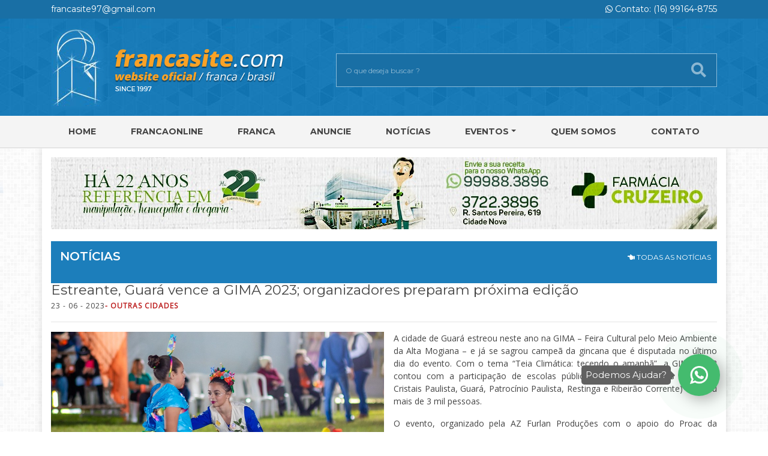

--- FILE ---
content_type: text/html; charset=utf-8
request_url: https://www.francasite.com/noticia.php?codigo=3220
body_size: 15859
content:
<!DOCTYPE html>
<html lang="pt-br">
	<head>

		<meta charset="utf-8">
		<meta name="viewport" content="width=device-width, initial-scale=1, shrink-to-fit=no">
		<meta http-equiv="x-ua-compatible" content="ie=edge">
		<meta name="description" content="Website Oficial da Cidade de Franca - São Paulo">
		<meta name="keywords" content="Franca Brasil,Franca Brazil, Mogiana,Franca shoes, Franca leather, Franca couro, Franca rubber, Franca borracha, Franca coffee, Franca cafe, Franca basketball, Franca city, Franca cidade, Franca basquete">
		<meta name="author" content="Alsite DevTeam">

		<title>Francasite | Website Oficial da Cidade de Franca - São Paulo</title>
		<link rel="shortcut icon" href="favicon.ico">

		<link rel="stylesheet" href="assets/css/main.min.css">


	</head>

	<body>

		<div id="wrapper">

			<div id="fb-root"></div>
<script>(function(d, s, id) {
  var js, fjs = d.getElementsByTagName(s)[0];
  if (d.getElementById(id)) return;
  js = d.createElement(s); js.id = id;
  js.src = 'https://connect.facebook.net/pt_BR/sdk.js#xfbml=1&version=v3.0&appId=314554289077519&autoLogAppEvents=1';
  fjs.parentNode.insertBefore(js, fjs);
}(document, 'script', 'facebook-jssdk'));</script>

<div class="topbar">
	<div class="container">
		<div class="row">
			<div class="col-12 col-lg-6 text-center text-lg-left">
				<a href="mailto:francasite97@gmail.com">francasite97@gmail.com</a>
			</div>
			<div class="col-12 col-lg-6 text-center text-lg-right">
				<a href="tel:16991288154"><i class="fab fa-whatsapp"></i> Contato: (16) 99164-8755</a>
			</div>
		</div>
	</div>
</div>

<header>
	<div class="container">
		<div class="row">
			<div class="col-12 col-lg-5">
				<div class="logo">
					<a href="index.php">
						<img src="assets/img/logo.png" alt="Francasite" class="img-fluid">
					</a>
				</div>
			</div>
			<div class="col-12 col-lg-7">
				<div class="busca mt-5">
					<form action="busca.php" autocomplete="off">
						<div class="form-group">
							<input type="text" name="busca" class="form-control" placeholder="O que deseja buscar ?" value="">
							<button type="submit" class="bt_busca">
								<i class="fas fa-search"></i>
							</button>
						</div>
					</form>
				</div>

			</div>
		</div>
	</div>
</header>

<nav class="navbar navbar-expand-lg navbar-light">

	<button class="navbar-toggler" type="button" data-toggle="collapse" data-target="#navbarsExample05" aria-controls="navbarsExample05" aria-expanded="false" aria-label="Toggle navigation">
		<i class="fas fa-bars"></i> MENU
	</button>

	<div class="collapse navbar-collapse" id="navbarsExample05">
		<div class="container">
			<ul class="navbar-nav nav-fill">
				<li class="nav-item"><a class="nav-link" href="index.php">Home</a></li>
				<li class="nav-item"><a class="nav-link" href="http://francaonline.com" target="_blank">FRANCAONLINE</a></li>
				<li class="nav-item"><a class="nav-link" href="franca.php" >Franca</a></li>
				<li class="nav-item"><a class="nav-link" href="anuncie.php" >Anuncie</a></li>
				<li class="nav-item"><a class="nav-link" href="noticias.php" >Notícias</a></li>
				<li class="nav-item dropdown">
					<a class="nav-link dropdown-toggle" href="eventos.php" role="button" data-toggle="dropdown" aria-haspopup="true" aria-expanded="false" >Eventos</a>
					<div class="dropdown-menu" aria-labelledby="navbarDropdown">
						<a class="dropdown-item" href="agenda.php">Agenda</a>
						<a class="dropdown-item" href="http://nossanoite.com.br/fotos" target="_blank">Fotos</a>
					</div>
				</li>
				<li class="nav-item"><a class="nav-link" href="quemsomos.php" >Quem Somos</a></li>
				<li class="nav-item"><a class="nav-link" href="contato.php" >Contato</a></li>
			</ul>
		</div>
	</div>
</nav>

			<div class="container wrap_site">

				<section id="banner">


		<div class="row">
			<div class="col-12">

				<div id="swiperBanner" class="swiper-container d-none d-sm-block">
					<div class="swiper-wrapper">

					
							<div class="swiper-slide">
								<a href="http://drogariacruzeiro.com.br/" target="_blank">
									<img src="assets/img/banner/desktop/cd5020e06f748e7415d15df311054e0f.jpeg" class="img-fluid" alt="Farmácia Cruzeiro"/>
								</a>
							</div>
					
							<div class="swiper-slide">
								<a href="https://www.facebook.com/golfinhofranca/?__tn__=kC-R&eid=ARDegTMmN7-_QXuJK6Vg4_ybi-PRqO-KQXYf0TMjFEudxHl3nboxJVtO1mSnbeu1amYLAyH1ZVCb13L3&hc_ref=ARR-Xfk7PZ-uZl3awjlYf8zZtRycn76jYFx3eUZt-JtW9Kl5pukfhZPhmubWkb1eIUI" target="_blank">
									<img src="assets/img/banner/desktop/6f4edf3f82a635b3df4a96aeac4df35bo.png" class="img-fluid" alt="Golfinho"/>
								</a>
							</div>
					
							<div class="swiper-slide">
								<a href="https://com4datacenter.com.br/" target="_blank">
									<img src="assets/img/banner/desktop/6b4870939ff5f00e52a343ac0411de451.jpg" class="img-fluid" alt="Com4"/>
								</a>
							</div>
					
							<div class="swiper-slide">
								<a href="https://dnadanca.negocio.site/" target="_blank">
									<img src="assets/img/banner/desktop/120a9ffdc62bd4ac77413db44b6f6b991.jpg" class="img-fluid" alt="DNA Dança de Salão"/>
								</a>
							</div>
					
							<div class="swiper-slide">
								<a href="https://www.instagram.com/estillocontabilidade/" target="_blank">
									<img src="assets/img/banner/desktop/9122037030477f5de2fc9b92598b4894o.jpg" class="img-fluid" alt="Estillo"/>
								</a>
							</div>
					
							<div class="swiper-slide">
								<a href="http://cocapil.com.br/" target="_blank">
									<img src="assets/img/banner/desktop/abc699030c719106b752d0620428d006m.png" class="img-fluid" alt="Cocapil"/>
								</a>
							</div>
					
							<div class="swiper-slide">
								<a href="https://www.anatomicgel.com.br/?gclid=CjwKCAjw47eFBhA9EiwAy8kzNPbR3_9ptYHduK5d8uLmElpHrucajIC9LPuC-R6TjrJlOCidQeHREhoCZToQAvD_BwE" target="_blank">
									<img src="assets/img/banner/desktop/9244583653b8fa70fbfb67f99f9a1ecb0.png" class="img-fluid" alt="Anatomic Gel "/>
								</a>
							</div>
					
							<div class="swiper-slide">
								<a href="http://john.com.br/" target="_blank">
									<img src="assets/img/banner/desktop/df31c506e004e2c517f6ba061e7bc6f1h.jpg" class="img-fluid" alt="John English"/>
								</a>
							</div>
					
					</div>
					<div class="swiper-pagination"></div>
				</div>

				<div id="swiperBannerMobile" class="swiper-container d-block d-sm-none">
					<div class="swiper-wrapper">

					
							<div class="swiper-slide">
								<a href="https://com4datacenter.com.br/contato/" target="_blank">
									<img src="assets/img/banner/mobile/58f56dbae7804009985893015077a02fe.jpg" class="img-fluid" alt=""/>
								</a>
							</div>
					
							<div class="swiper-slide">
								<a href="https://www.facebook.com/golfinhofranca/?__tn__=kC-R&eid=ARDegTMmN7-_QXuJK6Vg4_ybi-PRqO-KQXYf0TMjFEudxHl3nboxJVtO1mSnbeu1amYLAyH1ZVCb13L3&hc_ref=ARR-Xfk7PZ-uZl3awjlYf8zZtRycn76jYFx3eUZt-JtW9Kl5pukfhZPhmubWkb1eIUI" target="_blank">
									<img src="assets/img/banner/mobile/4916f5cda48bf7e8982bb5198e535c9cr.png" class="img-fluid" alt=""/>
								</a>
							</div>
					
							<div class="swiper-slide">
								<a href="https://www.anatomicgel.com.br/?gclid=CjwKCAjw47eFBhA9EiwAy8kzNPbR3_9ptYHduK5d8uLmElpHrucajIC9LPuC-R6TjrJlOCidQeHREhoCZToQAvD_BwE" target="_blank">
									<img src="assets/img/banner/mobile/4febc08f078faa57fcff7c99dc429bb70.png" class="img-fluid" alt=""/>
								</a>
							</div>
					
							<div class="swiper-slide">
								<a href="https://www.instagram.com/estillocontabilidade/" target="">
									<img src="assets/img/banner/mobile/ee2f8ce9b15bdde152ee205ca1dd1854o.jpg" class="img-fluid" alt=""/>
								</a>
							</div>
					
							<div class="swiper-slide">
								<a href="http://john.com.br/" target="_blank">
									<img src="assets/img/banner/mobile/5cb02d9291967db698fcbbeaed46900ae.jpg" class="img-fluid" alt=""/>
								</a>
							</div>
					
							<div class="swiper-slide">
								<a href="http://drogariacruzeiro.com.br/" target="_blank">
									<img src="assets/img/banner/mobile/ad2bba58783bd4589fffb476a9861b63.jpeg" class="img-fluid" alt=""/>
								</a>
							</div>
					
							<div class="swiper-slide">
								<a href="https://dnadanca.negocio.site/" target="_blank">
									<img src="assets/img/banner/mobile/1b71afb87a0f949788912818483fd555o.jpg" class="img-fluid" alt=""/>
								</a>
							</div>
					
					</div>
					<div class="swiper-pagination"></div>
				</div>

			</div>
		</div>


</section>
				<div class="row noticias">

					<div class="col-12">

						<div class="titulo interno">
							<h5>NOTÍCIAS</h5>
							<a href="noticias.php" class="btvoltar"><i class="fas fa-hand-point-left"></i> TODAS AS NOTÍCIAS</a>
						</div>

					</div>

					<div class="col-12 noticia">

						<h4>Estreante, Guará vence a GIMA 2023; organizadores preparam próxima edição</h4>
						<h6 style="color: #616161; font-weight: normal; font-size: 15px"></h6>
						<h6 class="card-subtitle mb-1 text-muted"><span>23 - 06 - 2023</span>- Outras Cidades</h6>

						<hr>

						<img src="assets/img/noticia/defc9cce1637a58942c060efe00b4f060.jpeg" alt="Outras Cidades" class="float-left mb-2 mr-3 d-none d-md-inline w-50">
						<img src="assets/img/noticia/defc9cce1637a58942c060efe00b4f060.jpeg" alt="Outras Cidades" class="float-none mb-2 mr-3 d-block d-md-none w-100">

						<p>A cidade de Guar&aacute; estreou neste ano na GIMA &ndash; Feira Cultural pelo Meio Ambiente da Alta Mogiana &ndash; e j&aacute; se sagrou campe&atilde; da gincana que &eacute; disputada no &uacute;ltimo dia do evento. Com o tema &ldquo;Teia Clim&aacute;tica: tecendo o amanh&atilde;&rdquo;, a GIMA 2023 contou com a participa&ccedil;&atilde;o de escolas p&uacute;blicas de seis munic&iacute;pios (Batatais, Cristais Paulista, Guar&aacute;, Patroc&iacute;nio Paulista, Restinga e Ribeir&atilde;o Corrente) e reuniu mais de 3 mil pessoas.</p><p>O evento, organizado pela AZ Furlan Produ&ccedil;&otilde;es com o apoio do Proac da Secretaria Estadual de Cultura, come&ccedil;ou na &uacute;ltima quarta-feira, dia 14. Foram quatro dias de atividades, que terminaram no s&aacute;bado com a realiza&ccedil;&atilde;o da gincana. &ldquo;Foi muito gratificante ver a dedica&ccedil;&atilde;o de todas as escolas. As provas da gincana come&ccedil;aram em mar&ccedil;o e envolveram, n&atilde;o s&oacute; as disputas f&iacute;sicas, mas tamb&eacute;m desafios sobre a hist&oacute;ria do munic&iacute;pio e o clima&rdquo;, disse a idealizadora da GIMA, a empres&aacute;ria Fl&aacute;via Lancha.</p><p>Uma das provas a serem cumpridas pelas escolas foi a elei&ccedil;&atilde;o de um prefeito mirim para discutir com o atual prefeito da cidade medidas para melhorar o clima. O debate aconteceu no Simp&oacute;sio de Prefeitos, realizado no s&aacute;bado. &ldquo;Os prefeitos dos seis munic&iacute;pios estiveram presentes, ouviram as sugest&otilde;es dos prefeitos mirins e trocaram experi&ecirc;ncias. Foi muito bom ver essa inteira&ccedil;&atilde;o e o interesse de todos&rdquo;, contou Fl&aacute;via.</p><p>Al&eacute;m do simp&oacute;sio, as escolas ainda disputaram provas de corrida no saco, corrida com pneus, dan&ccedil;a, grito de guerra e outros. &ldquo;Todas foram analisadas pelo corpo de jurados que, neste ano, contou com a presen&ccedil;a do Super Mano, que sempre anima a torcida nas disputas mais importantes da nossa sele&ccedil;&atilde;o de futebol&rdquo;, disse Carla Bastianini, produtora da GIMA.</p><p>No final, Guar&aacute; foi a grande vencedora. &ldquo;Foi a primeira vez que participamos e estamos muito felizes com essa conquista. As crian&ccedil;as amaram e tenho certeza de que aprenderam muito com o evento. J&aacute; estamos nos preparando para voltar o ano que vem e conquistar o bicampeonato&rdquo;, disse Vin&iacute;cius Magno Filgueira, prefeito de Guar&aacute;.</p><p>Na GIMA 2023, as escolas participantes ganharam equipamentos de inform&aacute;tica. Para os alunos, foram sorteadas mais de 160 bicicletas e mil bolas de futebol.</p>
						<hr>

						<h6 class="card-subtitle mb-1 text-muted"><span>Fonte </span>- Verdade On </h6>
						<h6 class="card-subtitle mb-1 text-muted"><span>Fonte de imagem </span>- Verdade On </h6>

					</div>

				</div>

				<footer class="footer">

	<div class="row">

		<div class="col-12 col-lg-8 links">

			<div class="titulo link">
				LINKS ÚTEIS
			</div>

			<div class="row">
				<div class="col-12 col-lg-4">
					<ul>
						<li><a href="http://www.moviecom.com.br/" target="_blank">CINEMA</a></li>
						<li><a href="https://www.terra.com.br/vida-e-estilo/horoscopo" target="_blank">HORÓSCOPO</a></li>
						<li><a href="piadas.php">PIADAS</a></li>
						<li><a href="receitas.php">RECEITAS DA SEMANA</a></li>
						<li><a href="http://www.sna.agr.br/" target="_blank">AGRICULTURA</a></li>
						<li><a href="https://www.spmundi.com.br/" target="_blank">DÓLAR</a></li>
					</ul>
				</div>
				<div class="col-12 col-lg-4">
					<ul class="p-lg-0">
						<li><a href="http://www.timeanddate.com/worldclock/" target="_blank">FUSO HORÁRIO</a></li>
						<li><a href="https://www.empresasaojose.com.br/servicos/linhas-e-horarios/" target="_blank">HORÁRIOS DE ÔNIBUS</a></li>
						<li><a href="viacoes.php">HORÁRIO DE VIAÇÕES</a></li>
						<li><a href="http://loterias.caixa.gov.br/wps/portal/loterias" target="_blank">LOTERIAS</a></li>
						<li><a href="telefones_uteis.php">TELEFONES ÚTEIS</a></li>
						<li><a href="http://www.climatempo.com.br/previsao-do-tempo/cidade/443/franca-sp" target="_blank">PREVISÃO DO TEMPO</a></li>
					</ul>
				</div>
				<div class="col-12 col-lg-4">
					<ul class="p-lg-0">
						<li><a href="feiraslivres.php">FEIRAS LIVRES</a></li>
						<!-- <li><a href="apoio.php">APOIO</a></li> -->
					</ul>
				</div>
			</div>

		</div>

		<div class="col-12 col-lg-4">
			<div class="fb-page" data-href="https://www.facebook.com/agenciaLA3/" data-small-header="false" data-adapt-container-width="true" data-hide-cover="false" data-show-facepile="true">
				<blockquote cite="https://www.facebook.com/agenciaLA3/" class="fb-xfbml-parse-ignore"><a href="https://www.facebook.com/agenciaLA3/">La3 Full E-commerce</a></blockquote>
			</div>
		</div>

	</div>

</footer>

<div class="copyright">
	<div class="row">
		<div class="col-12 col-lg-6 text-center text-lg-left">
			<i class="far fa-copyright"></i> - francasite.com Copyright 2019
		</div>
		<div class="col-12 col-lg-6 text-center text-lg-right">
			desenvolvido por <a href="http://alsite.com.br/" target="_blank"><img src="assets/img/alsite.webp" alt=""></a>
		</div>
	</div>
</div>

<div class="whatsapp">
	<span class="bag-whatsapp-alert" style="display: block;">Podemos Ajudar?</span>
	<span class="bag-whatsapp-alert-arrow" style="display: block;"></span>
	<div class="bloco-wthats" id="whatsappbtn">
		<a href="https://api.whatsapp.com/send?phone=5516991648755" target="_blank" data-toggle-visibility="box_whatsapp" data-show-shadow="false" class="link-whats"></a>
		<div class="aura" data-ix="new-interaction"></div>
	</div>
</div>

<!-- Global site tag (gtag.js) - Google Analytics -->
<script async
	src="https://www.googletagmanager.com/gtag/js?id=UA-153447928-1"></script>
<script>
	window.dataLayer = window.dataLayer || [];

	function gtag() {
		dataLayer.push(arguments);
	}
	gtag('js', new Date());

	gtag('config', 'UA-153447928-1');
</script>
			</div>

		</div>


		<script src="assets/js/main.min.js"></script>


		<script>
			$(function() {
				$('#main-menu').smartmenus({
					mainMenuSubOffsetX: -1,
					mainMenuSubOffsetY: 4,
					subMenusSubOffsetX: 6,
					subMenusSubOffsetY: -6
				});
			});
		</script>

	</body>

</html>
